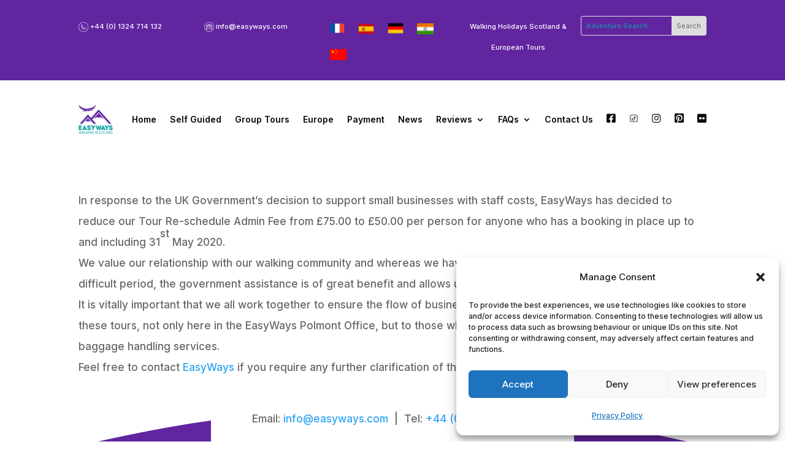

--- FILE ---
content_type: text/css
request_url: https://easyways.com/wp-content/et-cache/global/et-divi-customizer-global.min.css?ver=1765985674
body_size: 753
content:
body,.et_pb_column_1_2 .et_quote_content blockquote cite,.et_pb_column_1_2 .et_link_content a.et_link_main_url,.et_pb_column_1_3 .et_quote_content blockquote cite,.et_pb_column_3_8 .et_quote_content blockquote cite,.et_pb_column_1_4 .et_quote_content blockquote cite,.et_pb_blog_grid .et_quote_content blockquote cite,.et_pb_column_1_3 .et_link_content a.et_link_main_url,.et_pb_column_3_8 .et_link_content a.et_link_main_url,.et_pb_column_1_4 .et_link_content a.et_link_main_url,.et_pb_blog_grid .et_link_content a.et_link_main_url,body .et_pb_bg_layout_light .et_pb_post p,body .et_pb_bg_layout_dark .et_pb_post p{font-size:17px}.et_pb_slide_content,.et_pb_best_value{font-size:19px}body{line-height:2em}#footer-widgets .footer-widget li:before{top:11.45px}body .et_pb_button{border-width:0px!important}body.et_pb_button_helper_class .et_pb_button,body.et_pb_button_helper_class .et_pb_module.et_pb_button{}h1,h2,h3,h4,h5,h6,.et_quote_content blockquote p,.et_pb_slide_description .et_pb_slide_title{font-weight:bold;font-style:normal;text-transform:none;text-decoration:none}@media only screen and (min-width:1350px){.et_pb_row{padding:27px 0}.et_pb_section{padding:54px 0}.single.et_pb_pagebuilder_layout.et_full_width_page .et_post_meta_wrapper{padding-top:81px}.et_pb_fullwidth_section{padding:0}}h1,h1.et_pb_contact_main_title,.et_pb_title_container h1{font-size:40px}h2,.product .related h2,.et_pb_column_1_2 .et_quote_content blockquote p{font-size:34px}h3{font-size:29px}h4,.et_pb_circle_counter h3,.et_pb_number_counter h3,.et_pb_column_1_3 .et_pb_post h2,.et_pb_column_1_4 .et_pb_post h2,.et_pb_blog_grid h2,.et_pb_column_1_3 .et_quote_content blockquote p,.et_pb_column_3_8 .et_quote_content blockquote p,.et_pb_column_1_4 .et_quote_content blockquote p,.et_pb_blog_grid .et_quote_content blockquote p,.et_pb_column_1_3 .et_link_content h2,.et_pb_column_3_8 .et_link_content h2,.et_pb_column_1_4 .et_link_content h2,.et_pb_blog_grid .et_link_content h2,.et_pb_column_1_3 .et_audio_content h2,.et_pb_column_3_8 .et_audio_content h2,.et_pb_column_1_4 .et_audio_content h2,.et_pb_blog_grid .et_audio_content h2,.et_pb_column_3_8 .et_pb_audio_module_content h2,.et_pb_column_1_3 .et_pb_audio_module_content h2,.et_pb_gallery_grid .et_pb_gallery_item h3,.et_pb_portfolio_grid .et_pb_portfolio_item h2,.et_pb_filterable_portfolio_grid .et_pb_portfolio_item h2{font-size:24px}h5{font-size:21px}h6{font-size:18px}.et_pb_slide_description .et_pb_slide_title{font-size:61px}.et_pb_gallery_grid .et_pb_gallery_item h3,.et_pb_portfolio_grid .et_pb_portfolio_item h2,.et_pb_filterable_portfolio_grid .et_pb_portfolio_item h2,.et_pb_column_1_4 .et_pb_audio_module_content h2{font-size:21px}	h1,h2,h3,h4,h5,h6{font-family:'Lato',Helvetica,Arial,Lucida,sans-serif}body,input,textarea,select{font-family:'Inter',Helvetica,Arial,Lucida,sans-serif}#menu-item-250391{width:3.8%!important}#menu-item-250391 img{width:100%!important;margin-top:-3px}.swiper-button-prev:after,.swiper-button-next:after{display:none}@media(min-width:800px){body.single-tour ul{padding-right:30px}}@media(max-width:799px){body.single-tour ul{padding:0px;margin:0px}body.single-tour .et_pb_row_6_tb_body div{padding:0px!important}}@media(max-width:799px){.et_pb_menu__logo{display:none}.et_pb_slide .et_pb_slide_title{margin:50px 0px;font-weight:900!important}.et_pb_slide .et_pb_button{margin-bottom:20px}.page-id-356 tr{display:grid!important}form.wpforms-form .wpforms-field-likert_scale table.modern tbody tr th{width:50%}.dica_divi_carousel .dica_divi_carouselitem_2.dica_divi_carouselitem .dica-item-content .item-subtitle{text-align:center!important}.menu-item-250391 img{width:10%!important;margin-top:-3px;margin-left:-3px}}@media only screen and (min-device-width:768px) and (max-device-width:1024px) and (orientation :portrait){.menu-item-250391 img{width:10%!important;margin-top:-3px;margin-left:-3px}}body.page-id-250369 article h2,body.page-id-250372 article h2{color:#6125A0!important}.et_pb_button:not(.et_pb_more_button){text-transform:uppercase;font-size:1rem;padding:15px 15px;min-width:100%;max-width:300px;text-align:center}.white_button{color:#6125a0!important;background:white!important}.green_button{color:white!important;background:#0fa4a3!important}.purple_button{color:white!important;background:#6125a0!important}.et_pb_sticky{background-color:white!important}